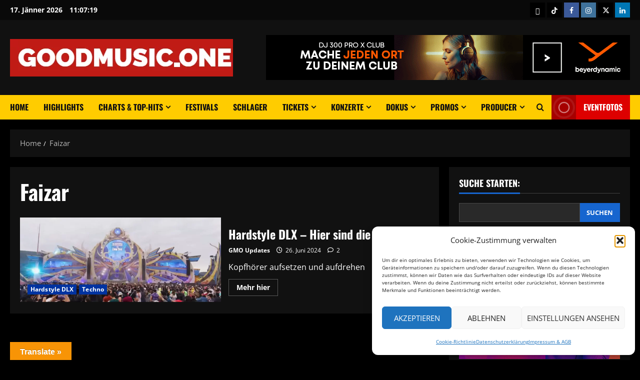

--- FILE ---
content_type: text/html; charset=utf-8
request_url: https://www.google.com/recaptcha/api2/aframe
body_size: 182
content:
<!DOCTYPE HTML><html><head><meta http-equiv="content-type" content="text/html; charset=UTF-8"></head><body><script nonce="p_QET-PsmYqse6Kk2eiJbw">/** Anti-fraud and anti-abuse applications only. See google.com/recaptcha */ try{var clients={'sodar':'https://pagead2.googlesyndication.com/pagead/sodar?'};window.addEventListener("message",function(a){try{if(a.source===window.parent){var b=JSON.parse(a.data);var c=clients[b['id']];if(c){var d=document.createElement('img');d.src=c+b['params']+'&rc='+(localStorage.getItem("rc::a")?sessionStorage.getItem("rc::b"):"");window.document.body.appendChild(d);sessionStorage.setItem("rc::e",parseInt(sessionStorage.getItem("rc::e")||0)+1);localStorage.setItem("rc::h",'1768648037269');}}}catch(b){}});window.parent.postMessage("_grecaptcha_ready", "*");}catch(b){}</script></body></html>

--- FILE ---
content_type: application/javascript; charset=utf-8
request_url: https://fundingchoicesmessages.google.com/f/AGSKWxUDrIO55Ld6p6sCsphZPkTHf2kzMP9VZ6XgVd7vgVB2Lc6wxtTnkgu3KikRCY4FbWcvNTLB8rfxMgR_aRVO95OKeJ8omauBM-bXMy_uHsq10FGPgDHjCBkeqgRJhguddsSpyA6RUICRVUNutKqH-uCg67ETPMEvKfbGu5bgulyTZkuLF3Jk8HUl1rPc/_/ad_headerbg..ru/ads//indexmobilead2._768x90_/sidekickads.
body_size: -1291
content:
window['3fcc7814-0144-4873-9db7-4811516adbd8'] = true;